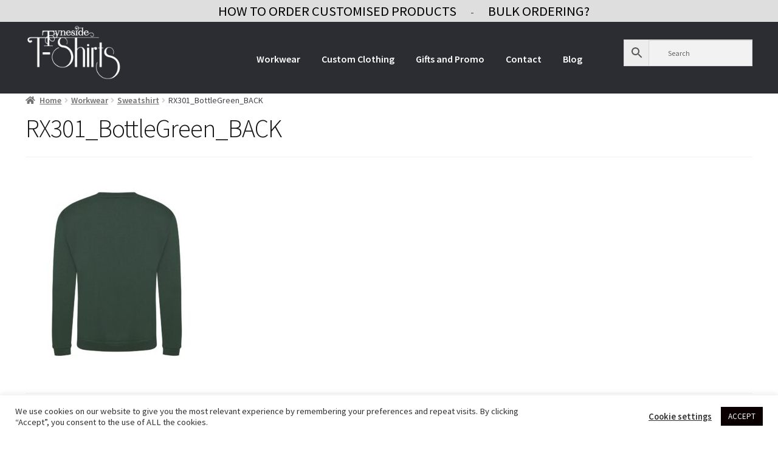

--- FILE ---
content_type: text/css
request_url: https://tynesidetshirts.co.uk/wp-content/themes/storefront-child/style.css?ver=0.1
body_size: 5959
content:
   /*
   Theme Name: Storefront Child
   Theme URI: https://woocommerce.com/storefront 
   Description: This is a custom child theme I have created.
   Author: Automattic and jonny pigg
   URI: https://woocommerce.com/ 
   Template: storefront
   Version: 0.1 
   */
.hideMe{
  display:block;
  position:absolute;
  text-indent:-9999px;
  float:left;
}
.widget .widget-title {
    padding: 2px;
    font-size: 1.8em;
    text-transform: uppercase !important;
    background-color: #dedede;
    text-align: center;
    color: black;
	width:100%;
}


/*.site-footer a:not(.button) {
    
    display: none;
}*/
input-text, input[type=email], input[type=password], input[type=search], input[type=text], input[type=url], textarea{
	width:100%;
}
.right-sidebar .content-area {
      margin-top: -50px;
}
@media (min-width: 768px){
.woocommerce-tabs .panel {
    width: 100%;
    float: right;
    margin-right: 0;
    margin-top: -25px;
	}}
	
	
@media (min-width: 768px){
	.woocommerce-tabs ul.tabs {display:none;}
}
.woocommerce-tabs .panel h2:first-of-type {
   display:none;
}

.wp-caption .wp-caption-text {
    text-align: center;
    
}
.widget-area .widget a:not(.button) {
text-decoration:none;	
}
.site-footer {
    background-color: #0e0e0e;
    color: #FFFFFF;
    }
.site-footer a:not(.button) {
    color: #9D1F4B;
}

.important {
	background-color: #43454b;
    padding: 5px;
    color: #eee;
    margin-bottom: 10px;
    text-align: center;
}
.n2-section-smartslider {
    position: relative;
    width: 100%;
    margin-top: -110px;
}
@media(max-width: 762px) {

.n2-section-smartslider {
       margin-top: -200px !important;
}
	.wc-block-grid__product-title {
		font-size:2rem!important;
		text-transform: uppercase;
	}
	.wc-block-grid__product .wc-block-grid__product-add-to-cart, .wc-block-grid__product .price {
		font-size:1.5rem;
	}
}
.helpList {
	cursor: pointer;
	list-style: none;
	display: inline-block;
}
.main-navigation ul.menu > li > a, .main-navigation ul.nav-menu > li > a {
    padding: 0.5em 1em;
}
@import url('https://fonts.googleapis.com/css2?family=Fjalla+One&display=swap');
.workwearPackOffers {background-color: #000;width:300px; font-family:'Fjalla One', sans-serif; font-size:1.5em; text-transform:uppercase; line-height:150%;padding:25px; color:#FFF;text-align:left}
.workwearPack{ font-size: 1.9em; font-weight: 600;line-height: 125%; color: #8c8a8a;}
.fullWidth {
    color: #FFF;
    line-height: 100%;
    margin-top: 10px;
    background-color: #000;
    width: 100vw;
    position: relative;
    margin-left: -50vw;
    left: 50%;
    margin-bottom: 20px;
	padding: 15px 0px 15px 0px;
    font-size: 3em;
      font-family: 'Fjalla One';
   }
.fullWidthYellow {
	  
    margin-top: -25px;
	line-height: 150%;
    background-color: #ffeb3b;
    width: 100vw;
    position: relative;
    margin-left: -50vw;
    left: 50%;
    margin-bottom: -30px;
    padding: 15px 100px 15px 100px;
}
.fullWidthGrey {
	   
    margin-top: -25px;
	line-height: 150%;
    background-color: #626262;
    width: 100vw;
    position: relative;
    margin-left: -50vw;
    left: 50%;
    margin-bottom: -20px;
    padding: 15px 100px 15px 100px;
	color:#fff;
}
.single_variation_wrap {display:none;}

a {
   color: black; 
	font-weight:600;
}
#custom_html-22,#custom_html-23{
list-style:none;	
}

.PricingTables {
		text-align:center;
	}

.PricingTableHeader {
	font-family:'Fjalla One', sans-serif; 
	font-size:1.2em; 
	text-transform:uppercase;
	text-align:center;
}
.PricingTableHeading {
	font-family:'Fjalla One', sans-serif; 
	font-size:1.8em; 
	text-transform:uppercase;
	text-align:center;
}
.widget .widgettitle {
	display:none;
	
}
.widget {
  list-style: none;
}
table td, table th {
    padding:0px;
    }


.site-header {
    padding-top: 5px;
    padding-bottom: 0;
}
.storefront-breadcrumb {
    padding: 0;
    margin: 0 0 3.706325903em;
}
a:hover {
text-decoration: none;
border:none;
}
a:active {
text-decoration: none;
border:none;
}
@media (min-width: 768px)
.custom-logo-link, .site-branding, .site-header-cart, .site-logo-anchor, .site-logo-link, .site-search {
    margin-bottom: 0em;
}
.social-media {
    position: absolute;
    right: 40px;
    top: 100px;
}
.hentry .wp-post-image {
    margin-bottom: 1.618em;
    /* margin-left: auto; */
 	width: 200px;
    clear: both;
	float: left;
	margin-right:25px;
}
.hentry .entry-content a {
    text-decoration: none;
}

.more-link {
   background-color: #dedede;
    padding: 6px;
    color: #000000;
    text-transform: uppercase;
    border-color: #000000;
    border-style: solid;
    font-weight: 600;
}
a:focus {
 outline: 0; 
}
.button{    
	background-color: black;
    border-color: black;}

.woocommerce-info, .woocommerce-noreviews, p.no-comments {
    background-color: #bf2b66;
}

.woocommerce-message, .woocommerce-info, .woocommerce-error, .woocommerce-noreviews, p.no-comments {
	background-color: #9D1F4B;}
.popmake-2688, .popmake-2717, .popmake-2768, .note {
    font-size: 1.4em;
    text-transform: uppercase !important;
    text-align: center;
    color: #000;
    font-weight: 500;
}
.help {
	text-align:center;
	background-color:#dedede;
}
@media (min-width: 768px)
.woocommerce-active .site-header .main-navigation {
      margin-top: -25px;
}
.site-footer a:not(.button):not(.components-button) {
    color: yellow;
    text-decoration: none;
}
.wc-block-grid__products .wc-block-grid__product .wc-block-grid__product-title{
	font-size: 1.3rem;
		text-transform:uppercase;
}
ul.products li.product .price, ul.products .wc-block-grid__product .price, .wc-block-grid__products li.product .price, .wc-block-grid__products .wc-block-grid__product .price {
       font-size: 1.3rem;
}
.wc-block-grid__product .wc-block-grid__product-add-to-cart, .wc-block-grid__product .wc-block-grid__product-onsale, .wc-block-grid__product .wc-block-grid__product-price, .wc-block-grid__product .wc-block-grid__product-rating {
   
    font-size: 1.2rem;
}

--- FILE ---
content_type: text/css
request_url: https://tynesidetshirts.co.uk/wp-content/themes/storefront-child/style.css?ver=6.9
body_size: 5959
content:
   /*
   Theme Name: Storefront Child
   Theme URI: https://woocommerce.com/storefront 
   Description: This is a custom child theme I have created.
   Author: Automattic and jonny pigg
   URI: https://woocommerce.com/ 
   Template: storefront
   Version: 0.1 
   */
.hideMe{
  display:block;
  position:absolute;
  text-indent:-9999px;
  float:left;
}
.widget .widget-title {
    padding: 2px;
    font-size: 1.8em;
    text-transform: uppercase !important;
    background-color: #dedede;
    text-align: center;
    color: black;
	width:100%;
}


/*.site-footer a:not(.button) {
    
    display: none;
}*/
input-text, input[type=email], input[type=password], input[type=search], input[type=text], input[type=url], textarea{
	width:100%;
}
.right-sidebar .content-area {
      margin-top: -50px;
}
@media (min-width: 768px){
.woocommerce-tabs .panel {
    width: 100%;
    float: right;
    margin-right: 0;
    margin-top: -25px;
	}}
	
	
@media (min-width: 768px){
	.woocommerce-tabs ul.tabs {display:none;}
}
.woocommerce-tabs .panel h2:first-of-type {
   display:none;
}

.wp-caption .wp-caption-text {
    text-align: center;
    
}
.widget-area .widget a:not(.button) {
text-decoration:none;	
}
.site-footer {
    background-color: #0e0e0e;
    color: #FFFFFF;
    }
.site-footer a:not(.button) {
    color: #9D1F4B;
}

.important {
	background-color: #43454b;
    padding: 5px;
    color: #eee;
    margin-bottom: 10px;
    text-align: center;
}
.n2-section-smartslider {
    position: relative;
    width: 100%;
    margin-top: -110px;
}
@media(max-width: 762px) {

.n2-section-smartslider {
       margin-top: -200px !important;
}
	.wc-block-grid__product-title {
		font-size:2rem!important;
		text-transform: uppercase;
	}
	.wc-block-grid__product .wc-block-grid__product-add-to-cart, .wc-block-grid__product .price {
		font-size:1.5rem;
	}
}
.helpList {
	cursor: pointer;
	list-style: none;
	display: inline-block;
}
.main-navigation ul.menu > li > a, .main-navigation ul.nav-menu > li > a {
    padding: 0.5em 1em;
}
@import url('https://fonts.googleapis.com/css2?family=Fjalla+One&display=swap');
.workwearPackOffers {background-color: #000;width:300px; font-family:'Fjalla One', sans-serif; font-size:1.5em; text-transform:uppercase; line-height:150%;padding:25px; color:#FFF;text-align:left}
.workwearPack{ font-size: 1.9em; font-weight: 600;line-height: 125%; color: #8c8a8a;}
.fullWidth {
    color: #FFF;
    line-height: 100%;
    margin-top: 10px;
    background-color: #000;
    width: 100vw;
    position: relative;
    margin-left: -50vw;
    left: 50%;
    margin-bottom: 20px;
	padding: 15px 0px 15px 0px;
    font-size: 3em;
      font-family: 'Fjalla One';
   }
.fullWidthYellow {
	  
    margin-top: -25px;
	line-height: 150%;
    background-color: #ffeb3b;
    width: 100vw;
    position: relative;
    margin-left: -50vw;
    left: 50%;
    margin-bottom: -30px;
    padding: 15px 100px 15px 100px;
}
.fullWidthGrey {
	   
    margin-top: -25px;
	line-height: 150%;
    background-color: #626262;
    width: 100vw;
    position: relative;
    margin-left: -50vw;
    left: 50%;
    margin-bottom: -20px;
    padding: 15px 100px 15px 100px;
	color:#fff;
}
.single_variation_wrap {display:none;}

a {
   color: black; 
	font-weight:600;
}
#custom_html-22,#custom_html-23{
list-style:none;	
}

.PricingTables {
		text-align:center;
	}

.PricingTableHeader {
	font-family:'Fjalla One', sans-serif; 
	font-size:1.2em; 
	text-transform:uppercase;
	text-align:center;
}
.PricingTableHeading {
	font-family:'Fjalla One', sans-serif; 
	font-size:1.8em; 
	text-transform:uppercase;
	text-align:center;
}
.widget .widgettitle {
	display:none;
	
}
.widget {
  list-style: none;
}
table td, table th {
    padding:0px;
    }


.site-header {
    padding-top: 5px;
    padding-bottom: 0;
}
.storefront-breadcrumb {
    padding: 0;
    margin: 0 0 3.706325903em;
}
a:hover {
text-decoration: none;
border:none;
}
a:active {
text-decoration: none;
border:none;
}
@media (min-width: 768px)
.custom-logo-link, .site-branding, .site-header-cart, .site-logo-anchor, .site-logo-link, .site-search {
    margin-bottom: 0em;
}
.social-media {
    position: absolute;
    right: 40px;
    top: 100px;
}
.hentry .wp-post-image {
    margin-bottom: 1.618em;
    /* margin-left: auto; */
 	width: 200px;
    clear: both;
	float: left;
	margin-right:25px;
}
.hentry .entry-content a {
    text-decoration: none;
}

.more-link {
   background-color: #dedede;
    padding: 6px;
    color: #000000;
    text-transform: uppercase;
    border-color: #000000;
    border-style: solid;
    font-weight: 600;
}
a:focus {
 outline: 0; 
}
.button{    
	background-color: black;
    border-color: black;}

.woocommerce-info, .woocommerce-noreviews, p.no-comments {
    background-color: #bf2b66;
}

.woocommerce-message, .woocommerce-info, .woocommerce-error, .woocommerce-noreviews, p.no-comments {
	background-color: #9D1F4B;}
.popmake-2688, .popmake-2717, .popmake-2768, .note {
    font-size: 1.4em;
    text-transform: uppercase !important;
    text-align: center;
    color: #000;
    font-weight: 500;
}
.help {
	text-align:center;
	background-color:#dedede;
}
@media (min-width: 768px)
.woocommerce-active .site-header .main-navigation {
      margin-top: -25px;
}
.site-footer a:not(.button):not(.components-button) {
    color: yellow;
    text-decoration: none;
}
.wc-block-grid__products .wc-block-grid__product .wc-block-grid__product-title{
	font-size: 1.3rem;
		text-transform:uppercase;
}
ul.products li.product .price, ul.products .wc-block-grid__product .price, .wc-block-grid__products li.product .price, .wc-block-grid__products .wc-block-grid__product .price {
       font-size: 1.3rem;
}
.wc-block-grid__product .wc-block-grid__product-add-to-cart, .wc-block-grid__product .wc-block-grid__product-onsale, .wc-block-grid__product .wc-block-grid__product-price, .wc-block-grid__product .wc-block-grid__product-rating {
   
    font-size: 1.2rem;
}